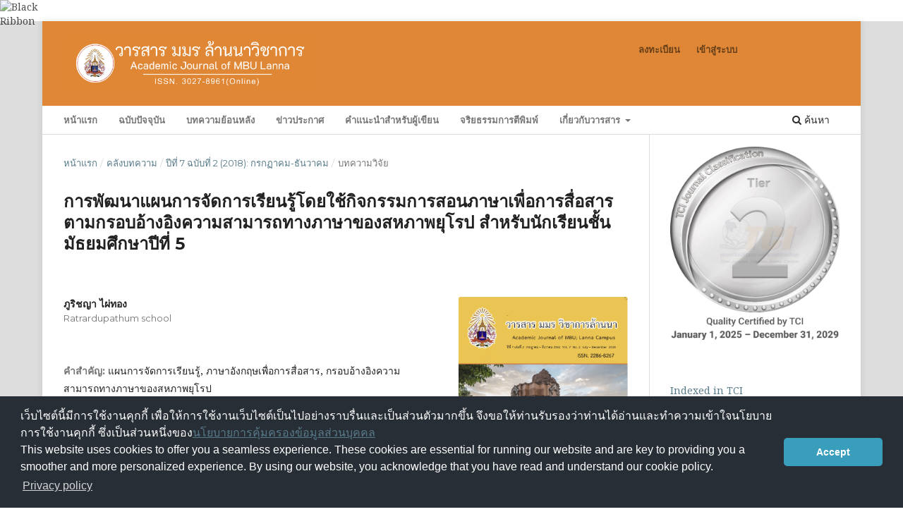

--- FILE ---
content_type: text/html; charset=utf-8
request_url: https://so01.tci-thaijo.org/index.php/mbulncjournal/article/view/158405
body_size: 8739
content:
<!DOCTYPE html>
<html lang="th-TH" xml:lang="th-TH">
<head>
	<meta charset="utf-8">
	<meta name="viewport" content="width=device-width, initial-scale=1.0">
	<title>
		การพัฒนาแผนการจัดการเรียนรู้โดยใช้กิจกรรมการสอนภาษาเพื่อการสื่อสาร ตามกรอบอ้างอิงความสามารถทางภาษาของสหภาพยุโรป สำหรับนักเรียนชั้นมัธยมศึกษาปีที่ 5
							| มมร ล้านนาวิชาการ
			</title>

	
<link rel="icon" href="https://so01.tci-thaijo.org/public/journals/559/favicon_th_TH.png">
<meta name="generator" content="Open Journal Systems 3.3.0.8">
<link rel="schema.DC" href="http://purl.org/dc/elements/1.1/" />
<meta name="DC.Creator.PersonalName" content="ภูริชญา ไผ่ทอง"/>
<meta name="DC.Date.created" scheme="ISO8601" content="2018-12-27"/>
<meta name="DC.Date.dateSubmitted" scheme="ISO8601" content="2018-11-30"/>
<meta name="DC.Date.issued" scheme="ISO8601" content="2018-12-28"/>
<meta name="DC.Date.modified" scheme="ISO8601" content="2018-12-28"/>
<meta name="DC.Description" xml:lang="en" content="The purposes of the study were 1) to develop of learning plan using the Common European Framework of Reference (CEFR) for languages based on communicative language teaching approach for the eleventh-graders and 2) to study the efficiency of learning plan with the 75/75 efficiency index. The Sample of this study was 24 students in the second semester of academic year 2560 at Ratrardupathum School, selected through cluster random sampling technique. The research instruments were 8 lesson plans for the Common European &amp;nbsp;&amp;nbsp;Framework of Reference (CEFR) for languages based on communicative language teaching approach and the evaluation test for English listening and speaking skills consisting of 25 questions. The research data were statistically analyzed using 75/75 efficiency indices, means and percentage. The research findings were; 1) the learning plans using the Common European Framework of Reference (CEFR) for languages based on communicative language teaching approach for the eleventh-graders gave efficiency standard 76.98/76.45. And 2) the students showed learning efficiency with an average testing score 76.45 percentage."/>
<meta name="DC.Description" xml:lang="th" content="การศึกษาวิจัยในครั้งนี้&amp;nbsp; มีวัตถุประสงค์ เพื่อ 1) พัฒนาแผนการจัดการเรียนรู้โดยใช้กิจกรรมการสอนภาษาอังกฤษเพื่อการสื่อสารตามกรอบอ้างอิงความสามารถทางภาษาของสหภาพยุโรป (CEFR) สำหรับนักเรียนชั้นมัธยมศึกษาชั้นปีที่ 5 ให้มีประสิทธิภาพตามเกณฑ์ 75/75 และ 2) ศึกษาผลสัมฤทธิ์&amp;nbsp;&amp;nbsp;&amp;nbsp;&amp;nbsp;&amp;nbsp;&amp;nbsp;&amp;nbsp;&amp;nbsp; ทางการเรียนของนักเรียนที่ได้รับการจัดการเรียนรู้โดยใช้กิจกรรมการสอนภาษาอังกฤษเพื่อการสื่อสารตามกรอบอ้างอิงความสามารถทางภาษาของสหภาพยุโรป (CEFR) กลุ่มตัวอย่าง คือ นักเรียนชั้นมัธยมศึกษาปีที่ 5 โรงเรียนรัฐราษฎร์อุปถัมภ์ จำนวน 24 คน โดยคัดเลือกกลุ่มตัวอย่างด้วยการสุ่มแบบแบ่งกลุ่ม (Cluster random sampling) เครื่องมือที่ใช้ในการวิจัย คือ แผนการจัดการเรียนรู้ภาษาอังกฤษเพื่อพัฒนาทักษะการฟัง-พูดโดยใช้กิจกรรมการสอนภาษาเพื่อการสื่อสาร ตามกรอบอ้างอิงความสามารถทางภาษาของสหภาพยุโรป (CEFR) จำนวน 8 แผน และแบบทดสอบวัดความสามารถทักษะการฟัง-พูดทางภาษา จำนวน 25 ข้อ การวิเคราะห์ข้อมูลโดยใช้สถิติ ได้แก่ การหาประสิทธิภาพ E1/E2 ค่าเฉลี่ย และค่าร้อยละ ผลการวิจัยพบว่า 1) ประสิทธิภาพแผนการจัดการเรียนรู้โดยใช้กิจกรรมการสอนภาษาอังกฤษเพื่อการสื่อสารตามกรอบอ้างอิงความสามารถทางภาษาของสหภาพยุโรป (CEFR) สำหรับนักเรียนชั้นมัธยมศึกษาชั้นปีที่ 5 มีประสิทธิภาพ ซึ่งเป็นไปตามเกณฑ์มาตรฐาน 76.98/76.45 และ 2) ผลสัมฤทธิ์ทางการเรียนของนักเรียนที่ได้รับการจัดการเรียนรู้โดยใช้กิจกรรมการสอนภาษาอังกฤษเพื่อ&amp;nbsp;&amp;nbsp;&amp;nbsp;&amp;nbsp;&amp;nbsp; การสื่อสารตามกรอบอ้างอิงความสามารถทางภาษาของสหภาพยุโรป (CEFR) มีคะแนนเฉลี่ยร้อยละ 76.45"/>
<meta name="DC.Format" scheme="IMT" content="application/pdf"/>
<meta name="DC.Identifier" content="158405"/>
<meta name="DC.Identifier.pageNumber" content="66-71"/>
<meta name="DC.Identifier.URI" content="https://so01.tci-thaijo.org/index.php/mbulncjournal/article/view/158405"/>
<meta name="DC.Language" scheme="ISO639-1" content="th"/>
<meta name="DC.Rights" content="ลิขสิทธิ์ (c) 2018 มมร วิชาการล้านนา"/>
<meta name="DC.Rights" content=""/>
<meta name="DC.Source" content="มมร ล้านนาวิชาการ"/>
<meta name="DC.Source.ISSN" content="3027-8961"/>
<meta name="DC.Source.Issue" content="2"/>
<meta name="DC.Source.Volume" content="7"/>
<meta name="DC.Source.URI" content="https://so01.tci-thaijo.org/index.php/mbulncjournal"/>
<meta name="DC.Subject" xml:lang="th" content="กรอบอ้างอิงความสามารถทางภาษาของสหภาพยุโรป"/>
<meta name="DC.Title" content="การพัฒนาแผนการจัดการเรียนรู้โดยใช้กิจกรรมการสอนภาษาเพื่อการสื่อสาร ตามกรอบอ้างอิงความสามารถทางภาษาของสหภาพยุโรป สำหรับนักเรียนชั้นมัธยมศึกษาปีที่ 5"/>
<meta name="DC.Title.Alternative" xml:lang="en" content="The Development of Learning plan by Using The Common European Framework of  Reference for Languages based on Communicative Language Teaching Approach for the Eleventh-Graders"/>
<meta name="DC.Type" content="Text.Serial.Journal"/>
<meta name="DC.Type.articleType" content="บทความวิจัย"/>
<meta name="gs_meta_revision" content="1.1"/>
<meta name="citation_journal_title" content="มมร ล้านนาวิชาการ"/>
<meta name="citation_journal_abbrev" content="mbulncjo"/>
<meta name="citation_issn" content="3027-8961"/> 
<meta name="citation_author" content="ภูริชญา ไผ่ทอง"/>
<meta name="citation_author_institution" content="Ratrardupathum school"/>
<meta name="citation_title" content="การพัฒนาแผนการจัดการเรียนรู้โดยใช้กิจกรรมการสอนภาษาเพื่อการสื่อสาร ตามกรอบอ้างอิงความสามารถทางภาษาของสหภาพยุโรป สำหรับนักเรียนชั้นมัธยมศึกษาปีที่ 5"/>
<meta name="citation_language" content="th"/>
<meta name="citation_date" content="2018/12/27"/>
<meta name="citation_volume" content="7"/>
<meta name="citation_issue" content="2"/>
<meta name="citation_firstpage" content="66"/>
<meta name="citation_lastpage" content="71"/>
<meta name="citation_abstract_html_url" content="https://so01.tci-thaijo.org/index.php/mbulncjournal/article/view/158405"/>
<meta name="citation_keywords" xml:lang="th" content="แผนการจัดการเรียนรู้"/>
<meta name="citation_keywords" xml:lang="th" content="ภาษาอังกฤษเพื่อการสื่อสาร"/>
<meta name="citation_keywords" xml:lang="th" content="กรอบอ้างอิงความสามารถทางภาษาของสหภาพยุโรป"/>
<meta name="citation_pdf_url" content="https://so01.tci-thaijo.org/index.php/mbulncjournal/article/download/158405/118369"/>
	<link rel="stylesheet" href="https://so01.tci-thaijo.org/index.php/mbulncjournal/$$$call$$$/page/page/css?name=stylesheet" type="text/css" /><link rel="stylesheet" href="//fonts.googleapis.com/css?family=Montserrat:400,700|Noto+Serif:400,400i,700,700i" type="text/css" /><link rel="stylesheet" href="https://so01.tci-thaijo.org/lib/pkp/styles/fontawesome/fontawesome.css?v=3.3.0.8" type="text/css" />
<!-- Global site tag (gtag.js) - Google Analytics -->
<!-- script async src='https://www.googletagmanager.com/gtag/js?id=UA-66624851-1'></script -->
<script async src='https://www.googletagmanager.com/gtag/js?id=G-PDDBSXG8KH'></script>
<script>
  window.dataLayer = window.dataLayer || [];
  function gtag(){dataLayer.push(arguments);}
  gtag('js', new Date());
  gtag('set', {cookie_flags: 'samesite=none;secure'});
  gtag('config', 'G-PDDBSXG8KH');
</script>

<link rel='stylesheet' href='https://www.tci-thaijo.org/css/cookieconsent.min.css' integrity='sha512-LQ97camar/lOliT/MqjcQs5kWgy6Qz/cCRzzRzUCfv0fotsCTC9ZHXaPQmJV8Xu/PVALfJZ7BDezl5lW3/qBxg==' crossorigin='anonymous' referrerpolicy='no-referrer' />

<!-- Cloudflare Web Analytics --><script defer src='https://static.cloudflareinsights.com/beacon.min.js' data-cf-beacon='{"token": "d8edfaf714fc437da80c9aa6fbf29b0c"}'></script><!-- End Cloudflare Web Analytics -->
<style>
/*  body {
    padding-top: 18px;
  }

  .pkp_navigation_user_wrapper {
    top: 18px;
  }
*/
  body {
    padding-bottom: 10em;
  }

  .thaijobanner {
    width: 360px;
    margin: 0 auto 0 auto;
    position: fixed;
    /* left: 0px; */
    right: 3px;
    height: 2em;
    min-height: 21px;
    z-index: 255;
    /*background: rgb(232, 232, 232);*/
    color: rgb(0, 0, 0);
    line-height: 21px;
    padding: 5px 16px;
    font-family: arial, sans-serif;
    font-size: 12px;
    text-align: center;
    bottom: 0px;
    opacity: 1;
    border-radius: 5px 5px 30px 30px;
  }
  .thaijobanner a {
    text-decoration: none;
    color: #116;
    background: #F4F4F4;
    border-radius: 3px;
    padding: 6px;
  }
</style>
<!-- Black Ribbon Style -->
<style id='mourning-ribbon-style'>
html {
 filter: saturate(70%);
}
.mourning-ribbon{position:fixed;top:0;left:0;width:64px;z-index:2147483647;opacity: 0.80;pointer-events:none}
/* .mourning-ribbon img{width:100%;height:100%;display:block;filter:drop-shadow(6px 6px 8px white)} */
@media (max-width:640px){.mourning-ribbon{width:32px}}
:root body .mourning-ribbon{mix-blend-mode:normal}
</style>
</head>

<body class="pkp_page_article pkp_op_view has_site_logo" dir="ltr">

	<div class="pkp_structure_page">

				<header class="pkp_structure_head" id="headerNavigationContainer" role="banner">
						 <nav class="cmp_skip_to_content" aria-label="ลิงก์ข้ามไปยังเนื้อหาหลัก">
	<a href="#pkp_content_main">ข้ามไปที่เนื้อหาหลัก</a>
	<a href="#siteNav">ข้ามไปที่เมนูหลักของเว็บไซต์</a>
		<a href="#pkp_content_footer">ข้ามไปที่ส่วนท้ายของเว็บไซต์</a>
</nav>

			<div class="pkp_head_wrapper">

				<div class="pkp_site_name_wrapper">
					<button class="pkp_site_nav_toggle">
						<span>Open Menu</span>
					</button>
										<div class="pkp_site_name">
																<a href="						https://so01.tci-thaijo.org/index.php/mbulncjournal/index
					" class="is_img">
							<img src="https://so01.tci-thaijo.org/public/journals/559/pageHeaderLogoImage_th_TH.png" width="2250" height="500"  />
						</a>
										</div>
				</div>

				
				<nav class="pkp_site_nav_menu" aria-label="เมนูเว็บไซต์">
					<a id="siteNav"></a>
					<div class="pkp_navigation_primary_row">
						<div class="pkp_navigation_primary_wrapper">
																				<ul id="navigationPrimary" class="pkp_navigation_primary pkp_nav_list">
								<li class="">
				<a href="https://so01.tci-thaijo.org/index.php/mbulncjournal/index">
					หน้าแรก
				</a>
							</li>
								<li class="">
				<a href="https://so01.tci-thaijo.org/index.php/mbulncjournal/issue/current">
					ฉบับปัจจุบัน
				</a>
							</li>
								<li class="">
				<a href="https://so01.tci-thaijo.org/index.php/mbulncjournal/issue/archive">
					บทความย้อนหลัง
				</a>
							</li>
								<li class="">
				<a href="https://so01.tci-thaijo.org/index.php/mbulncjournal/announcement">
					ข่าวประกาศ
				</a>
							</li>
								<li class="">
				<a href="https://so01.tci-thaijo.org/index.php/mbulncjournal/Author-Guidelines">
					คำแนะนำสำหรับผู้เขียน
				</a>
							</li>
								<li class="">
				<a href="https://so01.tci-thaijo.org/index.php/mbulncjournal/Publication-Ethics">
					จริยธรรมการตีพิมพ์ 
				</a>
							</li>
								<li class="">
				<a href="https://so01.tci-thaijo.org/index.php/mbulncjournal/about">
					เกี่ยวกับวารสาร
				</a>
									<ul>
																					<li class="">
									<a href="https://so01.tci-thaijo.org/index.php/mbulncjournal/about">
										เกี่ยวกับวารสาร
									</a>
								</li>
																												<li class="">
									<a href="https://so01.tci-thaijo.org/index.php/mbulncjournal/about/editorialTeam">
										ทีมบรรณาธิการ
									</a>
								</li>
																												<li class="">
									<a href="https://so01.tci-thaijo.org/index.php/mbulncjournal/about/contact">
										ติดต่อ
									</a>
								</li>
																		</ul>
							</li>
			</ul>

				

																						<div class="pkp_navigation_search_wrapper">
									<a href="https://so01.tci-thaijo.org/index.php/mbulncjournal/search" class="pkp_search pkp_search_desktop">
										<span class="fa fa-search" aria-hidden="true"></span>
										ค้นหา
									</a>
								</div>
													</div>
					</div>
					<div class="pkp_navigation_user_wrapper" id="navigationUserWrapper">
							<ul id="navigationUser" class="pkp_navigation_user pkp_nav_list">
								<li class="profile">
				<a href="https://so01.tci-thaijo.org/index.php/mbulncjournal/user/register">
					ลงทะเบียน
				</a>
							</li>
								<li class="profile">
				<a href="https://so01.tci-thaijo.org/index.php/mbulncjournal/login">
					เข้าสู่ระบบ
				</a>
							</li>
										</ul>

					</div>
				</nav>
			</div><!-- .pkp_head_wrapper -->
		</header><!-- .pkp_structure_head -->

						<div class="pkp_structure_content has_sidebar">
			<div class="pkp_structure_main" role="main">
				<a id="pkp_content_main"></a>

<div class="page page_article">
			<nav class="cmp_breadcrumbs" role="navigation" aria-label="ท่านอยู่ที่นี่:">
	<ol>
		<li>
			<a href="https://so01.tci-thaijo.org/index.php/mbulncjournal/index">
				หน้าแรก
			</a>
			<span class="separator">/</span>
		</li>
		<li>
			<a href="https://so01.tci-thaijo.org/index.php/mbulncjournal/issue/archive">
				คลังบทความ
			</a>
			<span class="separator">/</span>
		</li>
					<li>
				<a href="https://so01.tci-thaijo.org/index.php/mbulncjournal/issue/view/12551">
					ปีที่ 7 ฉบับที่ 2 (2018): กรกฏาคม-ธันวาคม
				</a>
				<span class="separator">/</span>
			</li>
				<li class="current" aria-current="page">
			<span aria-current="page">
									บทความวิจัย
							</span>
		</li>
	</ol>
</nav>
	
		  	 <article class="obj_article_details">

		
	<h1 class="page_title">
		การพัฒนาแผนการจัดการเรียนรู้โดยใช้กิจกรรมการสอนภาษาเพื่อการสื่อสาร ตามกรอบอ้างอิงความสามารถทางภาษาของสหภาพยุโรป สำหรับนักเรียนชั้นมัธยมศึกษาปีที่ 5
	</h1>

	
	<div class="row">
		<div class="main_entry">

							<section class="item authors">
					<h2 class="pkp_screen_reader">ผู้แต่ง</h2>
					<ul class="authors">
											<li>
							<span class="name">
								ภูริชญา ไผ่ทอง
							</span>
															<span class="affiliation">
									Ratrardupathum school
																	</span>
																				</li>
										</ul>
				</section>
			
						
									<section class="item keywords">
				<h2 class="label">
										คำสำคัญ:
				</h2>
				<span class="value">
											แผนการจัดการเรียนรู้, 											ภาษาอังกฤษเพื่อการสื่อสาร, 											กรอบอ้างอิงความสามารถทางภาษาของสหภาพยุโรป									</span>
			</section>
			
										<section class="item abstract">
					<h2 class="label">บทคัดย่อ</h2>
					<p>การศึกษาวิจัยในครั้งนี้  มีวัตถุประสงค์ เพื่อ 1) พัฒนาแผนการจัดการเรียนรู้โดยใช้กิจกรรมการสอนภาษาอังกฤษเพื่อการสื่อสารตามกรอบอ้างอิงความสามารถทางภาษาของสหภาพยุโรป (CEFR) สำหรับนักเรียนชั้นมัธยมศึกษาชั้นปีที่ 5 ให้มีประสิทธิภาพตามเกณฑ์ 75/75 และ 2) ศึกษาผลสัมฤทธิ์         ทางการเรียนของนักเรียนที่ได้รับการจัดการเรียนรู้โดยใช้กิจกรรมการสอนภาษาอังกฤษเพื่อการสื่อสารตามกรอบอ้างอิงความสามารถทางภาษาของสหภาพยุโรป (CEFR) กลุ่มตัวอย่าง คือ นักเรียนชั้นมัธยมศึกษาปีที่ 5 โรงเรียนรัฐราษฎร์อุปถัมภ์ จำนวน 24 คน โดยคัดเลือกกลุ่มตัวอย่างด้วยการสุ่มแบบแบ่งกลุ่ม (Cluster random sampling) เครื่องมือที่ใช้ในการวิจัย คือ แผนการจัดการเรียนรู้ภาษาอังกฤษเพื่อพัฒนาทักษะการฟัง-พูดโดยใช้กิจกรรมการสอนภาษาเพื่อการสื่อสาร ตามกรอบอ้างอิงความสามารถทางภาษาของสหภาพยุโรป (CEFR) จำนวน 8 แผน และแบบทดสอบวัดความสามารถทักษะการฟัง-พูดทางภาษา จำนวน 25 ข้อ การวิเคราะห์ข้อมูลโดยใช้สถิติ ได้แก่ การหาประสิทธิภาพ E<sub>1</sub>/E<sub>2</sub> ค่าเฉลี่ย และค่าร้อยละ ผลการวิจัยพบว่า 1) ประสิทธิภาพแผนการจัดการเรียนรู้โดยใช้กิจกรรมการสอนภาษาอังกฤษเพื่อการสื่อสารตามกรอบอ้างอิงความสามารถทางภาษาของสหภาพยุโรป (CEFR) สำหรับนักเรียนชั้นมัธยมศึกษาชั้นปีที่ 5 มีประสิทธิภาพ ซึ่งเป็นไปตามเกณฑ์มาตรฐาน 76.98/76.45 และ 2) ผลสัมฤทธิ์ทางการเรียนของนักเรียนที่ได้รับการจัดการเรียนรู้โดยใช้กิจกรรมการสอนภาษาอังกฤษเพื่อ      การสื่อสารตามกรอบอ้างอิงความสามารถทางภาษาของสหภาพยุโรป (CEFR) มีคะแนนเฉลี่ยร้อยละ 76.45</p>
				</section>
			
			

																			
										<section class="item references">
					<h2 class="label">
						เอกสารอ้างอิง
					</h2>
					<div class="value">
													ธีระเกียรติ เจริญเศรษฐศิลป์. (2559). ในหลวงทรงฝากไว้ 3 หัวใจ...“การศึกษา”. ไทยรัฐออนไลน์. เข้าถึงได้จากhttps://www.thairath.co.th/content/759317.<br />
<br />
ปัญญากร ปานภู่. (2553). การศึกษาผลสัมฤทธิ์การฟังภาษาอังกฤษโดยใช้วิธีการสอนภาษาของนักเรียนชั้นประถมศึกษาปีที่ 3 โรงเรียนโฆษิตวาทยา. วิทยานิพนธ์ครุศาสตรมหาบัณฑิต, มหาวิทยาลัยราชภัฏบ้านสมเด็จเจ้าพระยา.<br />
<br />
รมัยาภรณ์ สุขเกษม. (2554). ผลการจัดการเรียนรู้ภาษาอังกฤษตามแนวการสอนภาษาเพื่อการสื่อสารที่เน้นการฟัง-พูดและการเสริมแรงบวกของนักเรียนชั้นมัธยมศึกษาปีที่ 1. วิทยานิพนธ์ครุศาสตรมหาบัณฑิต, มหาวิทยาลัยราชภัฏพระนคร.<br />
<br />
วณิชา ราชโยธา. (2559). การพัฒนากิจกรรมการเรียนรู้ตามแนวการสอนภาษาเพื่อการสื่อสารโดยใช้การสอนแบบเรียนปนเล่นเพื่อพัฒนาทักษะการฟังและการพูดภาษาอังกฤษ ของนักเรียนชั้นประถมศึกษาปีที่ 2. วิทยานิพนธ์ครุศาสตรมหาบัณฑิต, มหาวิทยาลัยราชภัฏมหาสารคาม.<br />
<br />
วีร์ ระวัง. (2555). กระบวนการเรียนรู้ภาษาอังกฤษเพื่อการสื่อสารในฐานะภาษาต่างประเทศสำรับคนไทย. เข้าถึงได้จาก http://neric-club.com/data.php?page=63&amp;menu_id=76<br />
<br />
สิริกร ประสพสุข. (2555). การพัฒนาคู่มือการจัดการเรียนการสอนสาระการเรียนรู้เพิ่มเติมภาษาอังกฤษสำหรับครูระดับชั้นมัธยมศึกษาตอนต้นสังกัดสำนักงานเขตพื้นที่การศึกษาประถมศึกษาอุบลราชธานี เขต 5. วิทยานิพนธ์ครุศาสตรมหาบัณฑิต, มหาวิทยาลัยราชภัฏอุบลราชธานี.<br />
<br />
เสาวลักษณ์ รัตนวิชช์. (2550). การสอนแบบมุ่งประสบการณ์ภาษา : กลยุทธ์สู่ความสำเร็จในการพัฒนาการรู้หนังสือเพื่อประชาชนพิมพ์ครั้งที่ 2. กรุงเทพฯ : มูลนิธิโรตารีแห่งประเทศไทย.
											</div>
				</section>
			
		</div><!-- .main_entry -->

		<div class="entry_details">

										<div class="item cover_image">
					<div class="sub_item">
													<a href="https://so01.tci-thaijo.org/index.php/mbulncjournal/issue/view/12551">
								<img src="https://so01.tci-thaijo.org/public/journals/559/cover_issue_12551_en_US.jpg" alt="">
							</a>
											</div>
				</div>
			
										<div class="item galleys">
					<h2 class="pkp_screen_reader">
						ดาวน์โหลด
					</h2>
					<ul class="value galleys_links">
													<li>
								
	
							

<a class="obj_galley_link pdf" rel="nofollow" href="https://so01.tci-thaijo.org/index.php/mbulncjournal/article/view/158405/118369">

		
	PDF

	</a>
							</li>
											</ul>
				</div>
						
						<div class="item published">
				<section class="sub_item">
					<h2 class="label">
						เผยแพร่แล้ว
					</h2>
					<div class="value">
																			<span>2018-12-27</span>
																	</div>
				</section>
							</div>
			
										<div class="item citation">
					<section class="sub_item citation_display">
						<h2 class="label">
							รูปแบบการอ้างอิง
						</h2>
						<div class="value">
							<div id="citationOutput" role="region" aria-live="polite">
								<div class="csl-bib-body">
  <div class="csl-entry">ไผ่ทอง ภ. (2018). การพัฒนาแผนการจัดการเรียนรู้โดยใช้กิจกรรมการสอนภาษาเพื่อการสื่อสาร ตามกรอบอ้างอิงความสามารถทางภาษาของสหภาพยุโรป สำหรับนักเรียนชั้นมัธยมศึกษาปีที่ 5. <i>มมร ล้านนาวิชาการ</i>, <i>7</i>(2), 66–71. สืบค้น จาก https://so01.tci-thaijo.org/index.php/mbulncjournal/article/view/158405</div>
</div>
							</div>
							<div class="citation_formats">
								<button class="cmp_button citation_formats_button" aria-controls="cslCitationFormats" aria-expanded="false" data-csl-dropdown="true">
									รูปแบบการอ้างอิงเพิ่มเติม
								</button>
								<div id="cslCitationFormats" class="citation_formats_list" aria-hidden="true">
									<ul class="citation_formats_styles">
																					<li>
												<a
													aria-controls="citationOutput"
													href="https://so01.tci-thaijo.org/index.php/mbulncjournal/citationstylelanguage/get/acm-sig-proceedings?submissionId=158405&amp;publicationId=12588"
													data-load-citation rel="nofollow"
													data-json-href="https://so01.tci-thaijo.org/index.php/mbulncjournal/citationstylelanguage/get/acm-sig-proceedings?submissionId=158405&amp;publicationId=12588&amp;return=json"
												>
													ACM
												</a>
											</li>
																					<li>
												<a
													aria-controls="citationOutput"
													href="https://so01.tci-thaijo.org/index.php/mbulncjournal/citationstylelanguage/get/acs-nano?submissionId=158405&amp;publicationId=12588"
													data-load-citation rel="nofollow"
													data-json-href="https://so01.tci-thaijo.org/index.php/mbulncjournal/citationstylelanguage/get/acs-nano?submissionId=158405&amp;publicationId=12588&amp;return=json"
												>
													ACS
												</a>
											</li>
																					<li>
												<a
													aria-controls="citationOutput"
													href="https://so01.tci-thaijo.org/index.php/mbulncjournal/citationstylelanguage/get/apa?submissionId=158405&amp;publicationId=12588"
													data-load-citation rel="nofollow"
													data-json-href="https://so01.tci-thaijo.org/index.php/mbulncjournal/citationstylelanguage/get/apa?submissionId=158405&amp;publicationId=12588&amp;return=json"
												>
													APA
												</a>
											</li>
																					<li>
												<a
													aria-controls="citationOutput"
													href="https://so01.tci-thaijo.org/index.php/mbulncjournal/citationstylelanguage/get/associacao-brasileira-de-normas-tecnicas?submissionId=158405&amp;publicationId=12588"
													data-load-citation rel="nofollow"
													data-json-href="https://so01.tci-thaijo.org/index.php/mbulncjournal/citationstylelanguage/get/associacao-brasileira-de-normas-tecnicas?submissionId=158405&amp;publicationId=12588&amp;return=json"
												>
													ABNT
												</a>
											</li>
																					<li>
												<a
													aria-controls="citationOutput"
													href="https://so01.tci-thaijo.org/index.php/mbulncjournal/citationstylelanguage/get/chicago-author-date?submissionId=158405&amp;publicationId=12588"
													data-load-citation rel="nofollow"
													data-json-href="https://so01.tci-thaijo.org/index.php/mbulncjournal/citationstylelanguage/get/chicago-author-date?submissionId=158405&amp;publicationId=12588&amp;return=json"
												>
													Chicago
												</a>
											</li>
																					<li>
												<a
													aria-controls="citationOutput"
													href="https://so01.tci-thaijo.org/index.php/mbulncjournal/citationstylelanguage/get/harvard-cite-them-right?submissionId=158405&amp;publicationId=12588"
													data-load-citation rel="nofollow"
													data-json-href="https://so01.tci-thaijo.org/index.php/mbulncjournal/citationstylelanguage/get/harvard-cite-them-right?submissionId=158405&amp;publicationId=12588&amp;return=json"
												>
													Harvard
												</a>
											</li>
																					<li>
												<a
													aria-controls="citationOutput"
													href="https://so01.tci-thaijo.org/index.php/mbulncjournal/citationstylelanguage/get/ieee?submissionId=158405&amp;publicationId=12588"
													data-load-citation rel="nofollow"
													data-json-href="https://so01.tci-thaijo.org/index.php/mbulncjournal/citationstylelanguage/get/ieee?submissionId=158405&amp;publicationId=12588&amp;return=json"
												>
													IEEE
												</a>
											</li>
																					<li>
												<a
													aria-controls="citationOutput"
													href="https://so01.tci-thaijo.org/index.php/mbulncjournal/citationstylelanguage/get/modern-language-association?submissionId=158405&amp;publicationId=12588"
													data-load-citation rel="nofollow"
													data-json-href="https://so01.tci-thaijo.org/index.php/mbulncjournal/citationstylelanguage/get/modern-language-association?submissionId=158405&amp;publicationId=12588&amp;return=json"
												>
													MLA
												</a>
											</li>
																					<li>
												<a
													aria-controls="citationOutput"
													href="https://so01.tci-thaijo.org/index.php/mbulncjournal/citationstylelanguage/get/turabian-fullnote-bibliography?submissionId=158405&amp;publicationId=12588"
													data-load-citation rel="nofollow"
													data-json-href="https://so01.tci-thaijo.org/index.php/mbulncjournal/citationstylelanguage/get/turabian-fullnote-bibliography?submissionId=158405&amp;publicationId=12588&amp;return=json"
												>
													Turabian
												</a>
											</li>
																					<li>
												<a
													aria-controls="citationOutput"
													href="https://so01.tci-thaijo.org/index.php/mbulncjournal/citationstylelanguage/get/vancouver?submissionId=158405&amp;publicationId=12588"
													data-load-citation rel="nofollow"
													data-json-href="https://so01.tci-thaijo.org/index.php/mbulncjournal/citationstylelanguage/get/vancouver?submissionId=158405&amp;publicationId=12588&amp;return=json"
												>
													Vancouver
												</a>
											</li>
																			</ul>
																			<div class="label">
											ดาวน์โหลดการอ้างอิง
										</div>
										<ul class="citation_formats_styles">
																							<li>
													<a href="https://so01.tci-thaijo.org/index.php/mbulncjournal/citationstylelanguage/download/ris?submissionId=158405&amp;publicationId=12588">
														<span class="fa fa-download"></span>
														Endnote/Zotero/Mendeley (RIS)
													</a>
												</li>
																							<li>
													<a href="https://so01.tci-thaijo.org/index.php/mbulncjournal/citationstylelanguage/download/bibtex?submissionId=158405&amp;publicationId=12588">
														<span class="fa fa-download"></span>
														BibTeX
													</a>
												</li>
																					</ul>
																	</div>
							</div>
						</div>
					</section>
				</div>
			
										<div class="item issue">

											<section class="sub_item">
							<h2 class="label">
								ฉบับ
							</h2>
							<div class="value">
								<a class="title" href="https://so01.tci-thaijo.org/index.php/mbulncjournal/issue/view/12551">
									ปีที่ 7 ฉบับที่ 2 (2018): กรกฏาคม-ธันวาคม
								</a>
							</div>
						</section>
					
											<section class="sub_item">
							<h2 class="label">
								ประเภทบทความ
							</h2>
							<div class="value">
								บทความวิจัย
							</div>
						</section>
					
									</div>
			
						
										<div class="item copyright">
					<h2 class="label">
						สัญญาอนุญาต
					</h2>
										<p>ผลการวิจัยและความคิดเห็นที่ปรากฏในบทความ ถือเป็นความคิดเห็นและอยู่ในความรับผิดชอบของผู้เขียนบทความ มิใช่ความเห็นหรือความรับผิดชอบของกองบรรณาธิการ หรือมหาวิทยาลัยมหามกุฏราชวิทยาลัย วิทยาเขตล้านนา ทั้งนี้ไม่รวมความผิดพลาดอันเกิดจากการพิมพ์</p>
<p>บทความที่ได้รับการเผยแพร่โดยวารสาร มมร วิชาการล้านนาถือเป็นสิทธิ์ของวารสารฯ</p>
				</div>
			
			<div class="item addthis">
	<div class="value">
		<!-- AddThis Button BEGIN -->
		 			<div class="addthis_toolbox addthis_default_style ">
			<a class="addthis_button_preferred_1"></a>
			<a class="addthis_button_preferred_2"></a>
			<a class="addthis_button_preferred_3"></a>
			<a class="addthis_button_preferred_4"></a>
			<a class="addthis_button_compact"></a>
			<a class="addthis_counter addthis_bubble_style"></a>
			</div>
			<script type="text/javascript" src="//s7.addthis.com/js/250/addthis_widget.js#pubid="></script>
				<!-- AddThis Button END -->
	</div>
</div>


		</div><!-- .entry_details -->
	</div><!-- .row -->

</article>

	

</div><!-- .page -->

	</div><!-- pkp_structure_main -->

									<div class="pkp_structure_sidebar left" role="complementary" aria-label="Sidebar">
<a href="/public/api/infoTier.php" target="_blank" rel="noopener"> 
<img style="display: block;width: 80%;margin: 1.2em auto;" src="https://www.tci-thaijo.org/public/tinfo.php?path=mbulncjournal" alt="TCI Medal" onload="if(this.height<100){this.style.margin='0';this.style['box-shadow']=''}">
</a>

				<div class="pkp_block block_custom" id="customblock-journalinfo">
	<h2 class="title pkp_screen_reader">ข้อมูลวารสาร</h2>
	<div class="content">
		<div class="content"><a style="display: block; float: left; line-height: 1.5em; font-size: 1em;" href="https://tci-thailand.org" target="_blank" rel="noopener">Indexed in TCI</a>
<p><br>Editor : พระมหาวีรศักดิ์ สุรเมธี, ผศ.ดร.</p>
</div>
	</div>
</div>
<div class="pkp_block block_custom" id="customblock-homethaijo">
	<h2 class="title pkp_screen_reader">Home ThaiJo</h2>
	<div class="content">
		<div class="content">
<p align="center"><a title="home thaijo" href="https://www.tci-thaijo.org/" target="_blank" rel="noopener"><img src="https://www.tci-thaijo.org/public/site/images/tci_admin/LogoIThaijo.png" width="150" height="28"></a></p>
</div>
	</div>
</div>
<div class="pkp_block block_custom" id="customblock-manual">
	<h2 class="title">คู่มือ</h2>
	<div class="content">
		<div class="content">
<ul>
<li class="show"><a href="https://so01.tci-thaijo.org/index.php/mbulncjournal/Author-Guidelines">• คำแนะนำสำหรับผู้เขียน</a></li>
<li class="show">‣‣ <a href="https://drive.google.com/uc?export=download&amp;id=1uknPkDQiNV-ATtrY2YtwIWwdRYz79JmA" target="_blank" rel="noopener">Template บทความวิจัย</a></li>
<li class="show">‣‣ <a href="https://drive.google.com/uc?export=download&amp;id=1El5i1JvA6rHN6mo0IIgIz36OAcDuhm_k" target="_blank" rel="noopener">Template บทความวิชาการ</a></li>
<li class="show">‣‣ <a href="https://so01.tci-thaijo.org/index.php/mbulncjournal/Author-Guidelines#APA" target="_blank" rel="noopener">รูปแบบการเขียนรายการอ้างอิง APA</a></li>
<li class="show"><a href="https://docs.google.com/document/d/1ehMHBWPrsJCaqaDhBnNQfRIHuw-_u98_hGHVMPGH01I/edit" target="_blank" rel="noopener">• การใช้ระบบ Thaijo สำหรับผู้เขียน</a></li>
<li class="show"><a href="https://bit.ly/2Kn4SeL" target="_blank" rel="noopener">• การใช้ระบบ Thaijo สำหรับผู้ประเมิน</a></li>
</ul>
</div>
	</div>
</div>
<div class="pkp_block block_language">
	<h2 class="title">
		ภาษา
	</h2>

	<div class="content">
		<ul>
							<li class="locale_en_US" lang="en-US">
					<a rel="nofollow" href="https://so01.tci-thaijo.org/index.php/mbulncjournal/user/setLocale/en_US?source=%2Findex.php%2Fmbulncjournal%2Farticle%2Fview%2F158405">
						English
					</a>
				</li>
							<li class="locale_th_TH current" lang="th-TH">
					<a rel="nofollow" href="https://so01.tci-thaijo.org/index.php/mbulncjournal/user/setLocale/th_TH?source=%2Findex.php%2Fmbulncjournal%2Farticle%2Fview%2F158405">
						ภาษาไทย
					</a>
				</li>
					</ul>
	</div>
</div><!-- .block_language -->
<div class="pkp_block block_custom" id="customblock-flagcounter">
	<h2 class="title pkp_screen_reader"></h2>
	<div class="content">
		<p class="title">Visitors</p>
<p align="center"><a href="https://info.flagcounter.com/9thN"><img src="https://s11.flagcounter.com/count2/9thN/bg_FFFFFF/txt_000000/border_CCCCCC/columns_2/maxflags_10/viewers_0/labels_0/pageviews_0/flags_0/percent_0/" alt="Flag Counter" border="0"></a></p>
<p align="center">Counter installed: September 14, 2018</p>
	</div>
</div>

			</div><!-- pkp_sidebar.left -->
			</div><!-- pkp_structure_content -->

<div class="pkp_structure_footer_wrapper" role="contentinfo">
	<a id="pkp_content_footer"></a>

	<div class="pkp_structure_footer">

					<div class="pkp_footer_content">
				<table>
<tbody>
<tr>
<td width="158"><img src="https://so01.tci-thaijo.org/public/site/images/admin-lanna/favicon_en_US1.png" width="145" height="150" /></td>
<td width="600">
<p><strong>มหาวิทยาลัยมหามกุฏราชวิทยาลัย วิทยาเขตล้านนา</strong><br />103 ถนนพระปกเกล้า ตำบลพระสิงห์ อำเภอเมือง จังหวัดเชียงใหม่ 50200</p>
<p><strong>Mahamakut Buddhist University Lanna Campus</strong><br />103 Proprakklao Road, Phra Sing Subdistrict, Mueang Chiang Mai District<em class="t55VCb">,</em> Chiang Mai 50200, Thailand</p>
<p>E-mail: lannajo2018@gmail.com</p>
</td>
</tr>
</tbody>
</table>
			</div>
		
		<div class="pkp_brand_footer" role="complementary">
			<a href="https://so01.tci-thaijo.org/index.php/mbulncjournal/about/aboutThisPublishingSystem">
				<img alt="ข้อมูลเพิ่มเติมเกี่ยวกับระบบ แพลตฟอร์ม และกระบวนการจัดการตีพิมพ์โดย OJS/PKP" src="https://so01.tci-thaijo.org/templates/images/ojs_brand.png">
			</a>
		</div>
	</div>
</div><!-- pkp_structure_footer_wrapper -->

</div><!-- pkp_structure_page -->

<script src="https://so01.tci-thaijo.org/lib/pkp/lib/vendor/components/jquery/jquery.min.js?v=3.3.0.8" type="text/javascript"></script><script src="https://so01.tci-thaijo.org/lib/pkp/lib/vendor/components/jqueryui/jquery-ui.min.js?v=3.3.0.8" type="text/javascript"></script><script src="https://so01.tci-thaijo.org/plugins/themes/default/js/lib/popper/popper.js?v=3.3.0.8" type="text/javascript"></script><script src="https://so01.tci-thaijo.org/plugins/themes/default/js/lib/bootstrap/util.js?v=3.3.0.8" type="text/javascript"></script><script src="https://so01.tci-thaijo.org/plugins/themes/default/js/lib/bootstrap/dropdown.js?v=3.3.0.8" type="text/javascript"></script><script src="https://so01.tci-thaijo.org/plugins/themes/default/js/main.js?v=3.3.0.8" type="text/javascript"></script><script src="https://so01.tci-thaijo.org/plugins/generic/citationStyleLanguage/js/articleCitation.js?v=3.3.0.8" type="text/javascript"></script>



<!-- Black Ribbon Image -->
<div class="mourning-ribbon" aria-hidden="true" role="img">
<img loading="lazy" alt="Black Ribbon" src="https://upload.wikimedia.org/wikipedia/commons/thumb/0/0a/Black_Ribbon.svg/64px-Black_Ribbon.svg.png">
</div>
<div class="thaijobanner">
<span><a href="https://www.nstda.or.th/home/nstda-privacy-policy/" target="_blank" rel="noopener noreferrer">นโยบายการคุ้มครองข้อมูลส่วนบุคคล</a> <a href="https://www.nstda.or.th/en/nstda-privacy-policy.html" target="_blank" rel="noopener noreferrer">Privacy policy</a></span>
</div>
<script src="https://www.tci-thaijo.org/js/cookieconsent.min.js" integrity="sha512-yXXqOFjdjHNH1GND+1EO0jbvvebABpzGKD66djnUfiKlYME5HGMUJHoCaeE4D5PTG2YsSJf6dwqyUUvQvS0vaA==" crossorigin="anonymous" referrerpolicy="no-referrer" data-cfasync="false"></script>
<script>
window.cookieconsent.initialise({
  "palette": {
    "popup": {
      "background": "#252e39"
    },
    "button": {
      "background": "#14a7d0"
    }
  },
  "cookie": {
    "domain": ".tci-thaijo.org",
    "secure": true
  },
  "content": {
    "message": "เว็บไซต์นี้มีการใช้งานคุกกี้ เพื่อให้การใช้งานเว็บไซต์เป็นไปอย่างราบรื่นและเป็นส่วนตัวมากขึ้น จึงขอให้ท่านรับรองว่าท่านได้อ่านและทำความเข้าใจนโยบายการใช้งานคุกกี้ ซึ่งเป็นส่วนหนึ่งของ<a href=https://www.nstda.or.th/home/nstda-privacy-policy/ >นโยบายการคุ้มครองข้อมูลส่วนบุคคล</a><br>This website uses cookies to offer you a seamless experience. These cookies are essential for running our website and are key to providing you a smoother and more personalized experience. By using our website, you acknowledge that you have read and understand our cookie policy.",
    "dismiss": "Accept",
    "link": "Privacy policy",
    "href": "https://www.nstda.or.th/en/nstda-privacy-policy.html"
  },
  "theme": "classic",
  "position": "bottom"
});
</script>
</body><!-- upstream_status=200 -->

</html>
